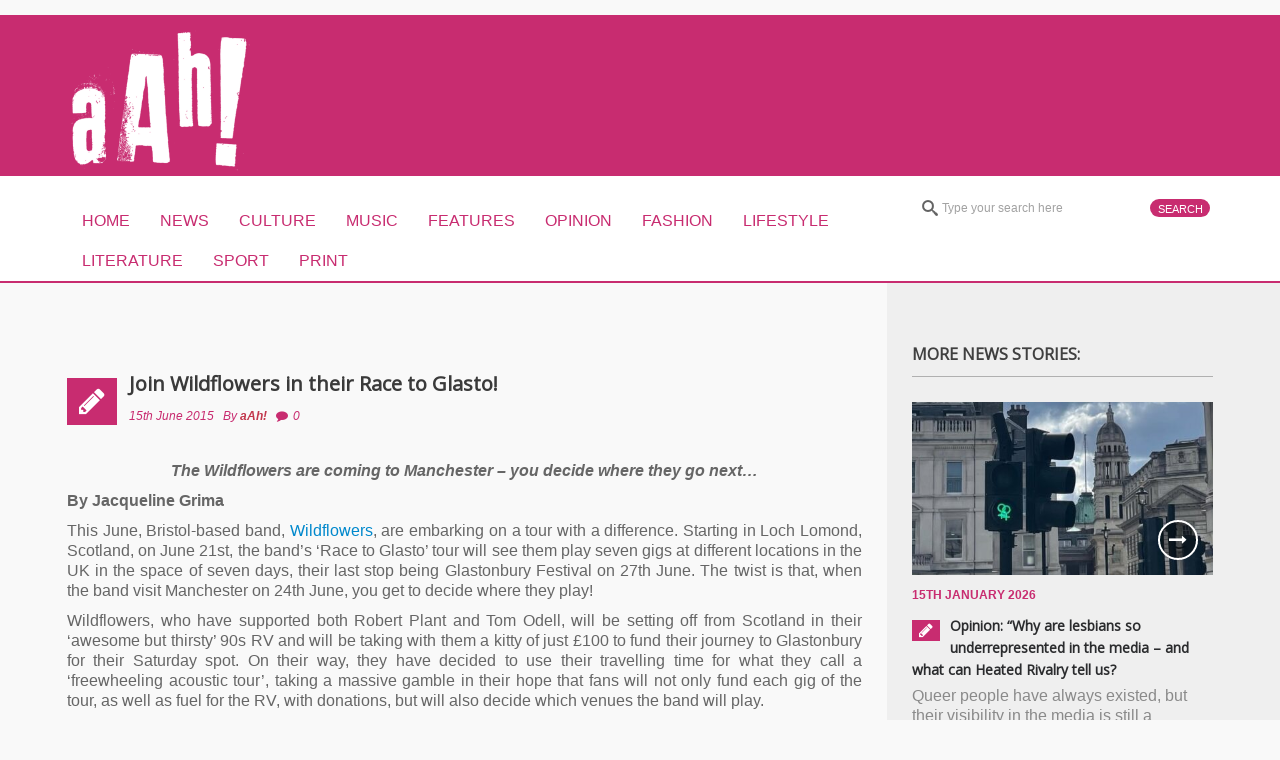

--- FILE ---
content_type: text/html; charset=UTF-8
request_url: https://aah-magazine.co.uk/2015/join-wildflowers-in-their-race-to-glasto/
body_size: 14964
content:
<!DOCTYPE html>
<html lang="en-GB">
<head>

<!-- Google Tag Manager -->
<script>(function(w,d,s,l,i){w[l]=w[l]||[];w[l].push({'gtm.start':
new Date().getTime(),event:'gtm.js'});var f=d.getElementsByTagName(s)[0],
j=d.createElement(s),dl=l!='dataLayer'?'&l='+l:'';j.async=true;j.src=
'https://www.googletagmanager.com/gtm.js?id='+i+dl;f.parentNode.insertBefore(j,f);
})(window,document,'script','dataLayer','GTM-5G9WQMZ');</script>
<!-- End Google Tag Manager -->

    <meta charset="UTF-8">                   
    <meta name="viewport" content="width=device-width, initial-scale=1.0">
         
    <link rel="profile" href="http://gmpg.org/xfn/11">           
    <link rel="pingback" href="https://aah-magazine.co.uk/xmlrpc.php">
    
        
    
    
    
        

    <!--[if lt IE 9]>
        <script src="http://html5shim.googlecode.com/svn/trunk/html5.js"></script>
        <script src="http://css3-mediaqueries-js.googlecode.com/svn/trunk/css3-mediaqueries.js"></script>
        <script src="https://aah-magazine.co.uk/wp-content/themes/forceful-2.0.3/js/PIE_IE678.js"></script>
    <![endif]-->
    
    <!-- Google Tag Manager -->
<script>(function(w,d,s,l,i){w[l]=w[l]||[];w[l].push({'gtm.start':
new Date().getTime(),event:'gtm.js'});var f=d.getElementsByTagName(s)[0],
j=d.createElement(s),dl=l!='dataLayer'?'&l='+l:'';j.async=true;j.src=
'https://www.googletagmanager.com/gtm.js?id='+i+dl;f.parentNode.insertBefore(j,f);
})(window,document,'script','dataLayer','GTM-NT94D5');</script>
<!-- End Google Tag Manager -->
    
   

    <meta name='robots' content='index, follow, max-image-preview:large, max-snippet:-1, max-video-preview:-1' />

	<!-- This site is optimized with the Yoast SEO plugin v26.8 - https://yoast.com/product/yoast-seo-wordpress/ -->
	<title>Join Wildflowers in their Race to Glasto! - aAh! Magazine</title>
	<link rel="canonical" href="https://aah-magazine.co.uk/2015/join-wildflowers-in-their-race-to-glasto/" />
	<meta property="og:locale" content="en_GB" />
	<meta property="og:type" content="article" />
	<meta property="og:title" content="Join Wildflowers in their Race to Glasto! - aAh! Magazine" />
	<meta property="og:description" content="The Wildflowers are coming to Manchester &#8211; you decide where they go next&#8230; By Jacqueline Grima This June, Bristol-based band, Wildflowers, are embarking on a tour with a difference. Starting in Loch Lomond, Scotland, on June 21st, the band’s &#8216;Race to Glasto&#8217; tour will see them play seven gigs at different locations in the UK..." />
	<meta property="og:url" content="https://aah-magazine.co.uk/2015/join-wildflowers-in-their-race-to-glasto/" />
	<meta property="og:site_name" content="aAh! Magazine" />
	<meta property="article:published_time" content="2015-06-15T16:56:46+00:00" />
	<meta name="author" content="aAh!" />
	<meta name="twitter:card" content="summary_large_image" />
	<meta name="twitter:label1" content="Written by" />
	<meta name="twitter:data1" content="aAh!" />
	<meta name="twitter:label2" content="Estimated reading time" />
	<meta name="twitter:data2" content="3 minutes" />
	<script type="application/ld+json" class="yoast-schema-graph">{"@context":"https://schema.org","@graph":[{"@type":"Article","@id":"https://aah-magazine.co.uk/2015/join-wildflowers-in-their-race-to-glasto/#article","isPartOf":{"@id":"https://aah-magazine.co.uk/2015/join-wildflowers-in-their-race-to-glasto/"},"author":[{"@id":"https://aah-magazine.co.uk/#/schema/person/a1576ceec5678bf625369d710afeb2fd"}],"headline":"Join Wildflowers in their Race to Glasto!","datePublished":"2015-06-15T16:56:46+00:00","mainEntityOfPage":{"@id":"https://aah-magazine.co.uk/2015/join-wildflowers-in-their-race-to-glasto/"},"wordCount":532,"commentCount":0,"publisher":{"@id":"https://aah-magazine.co.uk/#organization"},"image":{"@id":"https://aah-magazine.co.uk/2015/join-wildflowers-in-their-race-to-glasto/#primaryimage"},"thumbnailUrl":"","keywords":["English","Given to Live","Glastonbury","HH Entertainment","history","Information Communications","MMU","Race to Glasto","Siddy Bennett","Students","Wildflowers"],"articleSection":["Entertainment","Interview","Manchester","News"],"inLanguage":"en-GB","potentialAction":[{"@type":"CommentAction","name":"Comment","target":["https://aah-magazine.co.uk/2015/join-wildflowers-in-their-race-to-glasto/#respond"]}]},{"@type":"WebPage","@id":"https://aah-magazine.co.uk/2015/join-wildflowers-in-their-race-to-glasto/","url":"https://aah-magazine.co.uk/2015/join-wildflowers-in-their-race-to-glasto/","name":"Join Wildflowers in their Race to Glasto! - aAh! Magazine","isPartOf":{"@id":"https://aah-magazine.co.uk/#website"},"primaryImageOfPage":{"@id":"https://aah-magazine.co.uk/2015/join-wildflowers-in-their-race-to-glasto/#primaryimage"},"image":{"@id":"https://aah-magazine.co.uk/2015/join-wildflowers-in-their-race-to-glasto/#primaryimage"},"thumbnailUrl":"","datePublished":"2015-06-15T16:56:46+00:00","breadcrumb":{"@id":"https://aah-magazine.co.uk/2015/join-wildflowers-in-their-race-to-glasto/#breadcrumb"},"inLanguage":"en-GB","potentialAction":[{"@type":"ReadAction","target":["https://aah-magazine.co.uk/2015/join-wildflowers-in-their-race-to-glasto/"]}]},{"@type":"ImageObject","inLanguage":"en-GB","@id":"https://aah-magazine.co.uk/2015/join-wildflowers-in-their-race-to-glasto/#primaryimage","url":"","contentUrl":""},{"@type":"BreadcrumbList","@id":"https://aah-magazine.co.uk/2015/join-wildflowers-in-their-race-to-glasto/#breadcrumb","itemListElement":[{"@type":"ListItem","position":1,"name":"Home","item":"https://aah-magazine.co.uk/"},{"@type":"ListItem","position":2,"name":"Join Wildflowers in their Race to Glasto!"}]},{"@type":"WebSite","@id":"https://aah-magazine.co.uk/#website","url":"https://aah-magazine.co.uk/","name":"aAh! Magazine","description":"Manchester Metropolitan University","publisher":{"@id":"https://aah-magazine.co.uk/#organization"},"potentialAction":[{"@type":"SearchAction","target":{"@type":"EntryPoint","urlTemplate":"https://aah-magazine.co.uk/?s={search_term_string}"},"query-input":{"@type":"PropertyValueSpecification","valueRequired":true,"valueName":"search_term_string"}}],"inLanguage":"en-GB"},{"@type":"Organization","@id":"https://aah-magazine.co.uk/#organization","name":"aAh! Magazine","url":"https://aah-magazine.co.uk/","logo":{"@type":"ImageObject","inLanguage":"en-GB","@id":"https://aah-magazine.co.uk/#/schema/logo/image/","url":"https://aah-magazine.co.uk/wp-content/uploads/2019/02/logo.jpg","contentUrl":"https://aah-magazine.co.uk/wp-content/uploads/2019/02/logo.jpg","width":512,"height":512,"caption":"aAh! Magazine"},"image":{"@id":"https://aah-magazine.co.uk/#/schema/logo/image/"}},{"@type":"Person","@id":"https://aah-magazine.co.uk/#/schema/person/a1576ceec5678bf625369d710afeb2fd","name":"aAh!","image":{"@type":"ImageObject","inLanguage":"en-GB","@id":"https://aah-magazine.co.uk/#/schema/person/image/690a468bb59da398dff9f57efdf381b6","url":"https://secure.gravatar.com/avatar/d9bafb0be9f88f9904d7703d958847ab9bd0c9dd341816a13c1f74f87e4a0d64?s=96&d=mm&r=g","contentUrl":"https://secure.gravatar.com/avatar/d9bafb0be9f88f9904d7703d958847ab9bd0c9dd341816a13c1f74f87e4a0d64?s=96&d=mm&r=g","caption":"aAh!"},"description":"aAh! Magazine is Manchester Metropolitan University's arts and culture magazine.","url":"https://aah-magazine.co.uk/author/natalie-carragher/"}]}</script>
	<!-- / Yoast SEO plugin. -->


<link rel='dns-prefetch' href='//ajax.googleapis.com' />
<link rel="alternate" type="application/rss+xml" title="aAh! Magazine &raquo; Feed" href="https://aah-magazine.co.uk/feed/" />
<link rel="alternate" type="application/rss+xml" title="aAh! Magazine &raquo; Comments Feed" href="https://aah-magazine.co.uk/comments/feed/" />
<link rel="alternate" type="application/rss+xml" title="aAh! Magazine &raquo; Join Wildflowers in their Race to Glasto! Comments Feed" href="https://aah-magazine.co.uk/2015/join-wildflowers-in-their-race-to-glasto/feed/" />
<link rel="alternate" title="oEmbed (JSON)" type="application/json+oembed" href="https://aah-magazine.co.uk/wp-json/oembed/1.0/embed?url=https%3A%2F%2Faah-magazine.co.uk%2F2015%2Fjoin-wildflowers-in-their-race-to-glasto%2F" />
<link rel="alternate" title="oEmbed (XML)" type="text/xml+oembed" href="https://aah-magazine.co.uk/wp-json/oembed/1.0/embed?url=https%3A%2F%2Faah-magazine.co.uk%2F2015%2Fjoin-wildflowers-in-their-race-to-glasto%2F&#038;format=xml" />
		<!-- This site uses the Google Analytics by MonsterInsights plugin v9.11.1 - Using Analytics tracking - https://www.monsterinsights.com/ -->
		<!-- Note: MonsterInsights is not currently configured on this site. The site owner needs to authenticate with Google Analytics in the MonsterInsights settings panel. -->
					<!-- No tracking code set -->
				<!-- / Google Analytics by MonsterInsights -->
		<style id='wp-img-auto-sizes-contain-inline-css' type='text/css'>
img:is([sizes=auto i],[sizes^="auto," i]){contain-intrinsic-size:3000px 1500px}
/*# sourceURL=wp-img-auto-sizes-contain-inline-css */
</style>
<link rel='stylesheet' id='usrStyle-css' href='https://aah-magazine.co.uk/wp-content/plugins/universal-star-rating/css/style.css?ver=6.9' type='text/css' media='all' />
<style id='wp-emoji-styles-inline-css' type='text/css'>

	img.wp-smiley, img.emoji {
		display: inline !important;
		border: none !important;
		box-shadow: none !important;
		height: 1em !important;
		width: 1em !important;
		margin: 0 0.07em !important;
		vertical-align: -0.1em !important;
		background: none !important;
		padding: 0 !important;
	}
/*# sourceURL=wp-emoji-styles-inline-css */
</style>
<style id='wp-block-library-inline-css' type='text/css'>
:root{--wp-block-synced-color:#7a00df;--wp-block-synced-color--rgb:122,0,223;--wp-bound-block-color:var(--wp-block-synced-color);--wp-editor-canvas-background:#ddd;--wp-admin-theme-color:#007cba;--wp-admin-theme-color--rgb:0,124,186;--wp-admin-theme-color-darker-10:#006ba1;--wp-admin-theme-color-darker-10--rgb:0,107,160.5;--wp-admin-theme-color-darker-20:#005a87;--wp-admin-theme-color-darker-20--rgb:0,90,135;--wp-admin-border-width-focus:2px}@media (min-resolution:192dpi){:root{--wp-admin-border-width-focus:1.5px}}.wp-element-button{cursor:pointer}:root .has-very-light-gray-background-color{background-color:#eee}:root .has-very-dark-gray-background-color{background-color:#313131}:root .has-very-light-gray-color{color:#eee}:root .has-very-dark-gray-color{color:#313131}:root .has-vivid-green-cyan-to-vivid-cyan-blue-gradient-background{background:linear-gradient(135deg,#00d084,#0693e3)}:root .has-purple-crush-gradient-background{background:linear-gradient(135deg,#34e2e4,#4721fb 50%,#ab1dfe)}:root .has-hazy-dawn-gradient-background{background:linear-gradient(135deg,#faaca8,#dad0ec)}:root .has-subdued-olive-gradient-background{background:linear-gradient(135deg,#fafae1,#67a671)}:root .has-atomic-cream-gradient-background{background:linear-gradient(135deg,#fdd79a,#004a59)}:root .has-nightshade-gradient-background{background:linear-gradient(135deg,#330968,#31cdcf)}:root .has-midnight-gradient-background{background:linear-gradient(135deg,#020381,#2874fc)}:root{--wp--preset--font-size--normal:16px;--wp--preset--font-size--huge:42px}.has-regular-font-size{font-size:1em}.has-larger-font-size{font-size:2.625em}.has-normal-font-size{font-size:var(--wp--preset--font-size--normal)}.has-huge-font-size{font-size:var(--wp--preset--font-size--huge)}.has-text-align-center{text-align:center}.has-text-align-left{text-align:left}.has-text-align-right{text-align:right}.has-fit-text{white-space:nowrap!important}#end-resizable-editor-section{display:none}.aligncenter{clear:both}.items-justified-left{justify-content:flex-start}.items-justified-center{justify-content:center}.items-justified-right{justify-content:flex-end}.items-justified-space-between{justify-content:space-between}.screen-reader-text{border:0;clip-path:inset(50%);height:1px;margin:-1px;overflow:hidden;padding:0;position:absolute;width:1px;word-wrap:normal!important}.screen-reader-text:focus{background-color:#ddd;clip-path:none;color:#444;display:block;font-size:1em;height:auto;left:5px;line-height:normal;padding:15px 23px 14px;text-decoration:none;top:5px;width:auto;z-index:100000}html :where(.has-border-color){border-style:solid}html :where([style*=border-top-color]){border-top-style:solid}html :where([style*=border-right-color]){border-right-style:solid}html :where([style*=border-bottom-color]){border-bottom-style:solid}html :where([style*=border-left-color]){border-left-style:solid}html :where([style*=border-width]){border-style:solid}html :where([style*=border-top-width]){border-top-style:solid}html :where([style*=border-right-width]){border-right-style:solid}html :where([style*=border-bottom-width]){border-bottom-style:solid}html :where([style*=border-left-width]){border-left-style:solid}html :where(img[class*=wp-image-]){height:auto;max-width:100%}:where(figure){margin:0 0 1em}html :where(.is-position-sticky){--wp-admin--admin-bar--position-offset:var(--wp-admin--admin-bar--height,0px)}@media screen and (max-width:600px){html :where(.is-position-sticky){--wp-admin--admin-bar--position-offset:0px}}
/*wp_block_styles_on_demand_placeholder:6979c1ab67b56*/
/*# sourceURL=wp-block-library-inline-css */
</style>
<style id='classic-theme-styles-inline-css' type='text/css'>
/*! This file is auto-generated */
.wp-block-button__link{color:#fff;background-color:#32373c;border-radius:9999px;box-shadow:none;text-decoration:none;padding:calc(.667em + 2px) calc(1.333em + 2px);font-size:1.125em}.wp-block-file__button{background:#32373c;color:#fff;text-decoration:none}
/*# sourceURL=/wp-includes/css/classic-themes.min.css */
</style>
<link rel='stylesheet' id='mtf_css-css' href='https://aah-magazine.co.uk/wp-content/plugins/mini-twitter-feed/minitwitter.css?ver=6.9' type='text/css' media='all' />
<link rel='stylesheet' id='kopa-bootstrap-css' href='https://aah-magazine.co.uk/wp-content/themes/forceful-2.0.3/css/bootstrap.css?ver=6.9' type='text/css' media='all' />
<link rel='stylesheet' id='kopa-FontAwesome-css' href='https://aah-magazine.co.uk/wp-content/themes/forceful-2.0.3/css/font-awesome.css?ver=6.9' type='text/css' media='all' />
<link rel='stylesheet' id='kopa-superfish-css' href='https://aah-magazine.co.uk/wp-content/themes/forceful-2.0.3/css/superfish.css?ver=6.9' type='text/css' media='all' />
<link rel='stylesheet' id='kopa-prettyPhoto-css' href='https://aah-magazine.co.uk/wp-content/themes/forceful-2.0.3/css/prettyPhoto.css?ver=6.9' type='text/css' media='all' />
<link rel='stylesheet' id='kopa-flexlisder-css' href='https://aah-magazine.co.uk/wp-content/themes/forceful-2.0.3/css/flexslider.css?ver=6.9' type='text/css' media='all' />
<link rel='stylesheet' id='kopa-mCustomScrollbar-css' href='https://aah-magazine.co.uk/wp-content/themes/forceful-2.0.3/css/jquery.mCustomScrollbar.css?ver=6.9' type='text/css' media='all' />
<link rel='stylesheet' id='kopa-awesome-weather-css' href='https://aah-magazine.co.uk/wp-content/themes/forceful-2.0.3/css/awesome-weather.css?ver=6.9' type='text/css' media='all' />
<link rel='stylesheet' id='kopa-style-css' href='https://aah-magazine.co.uk/wp-content/themes/forceful-2.0.3/style.css?ver=6.9' type='text/css' media='all' />
<link rel='stylesheet' id='kopa-extra-style-css' href='https://aah-magazine.co.uk/wp-content/themes/forceful-2.0.3/css/extra.css?ver=6.9' type='text/css' media='all' />
<link rel='stylesheet' id='kopa-owl-carousel-css' href='https://aah-magazine.co.uk/wp-content/themes/forceful-2.0.3/css/owl.carousel.css?ver=6.9' type='text/css' media='all' />
<link rel='stylesheet' id='kopa-owl-theme-css' href='https://aah-magazine.co.uk/wp-content/themes/forceful-2.0.3/css/owl.theme.css?ver=6.9' type='text/css' media='all' />
<link rel='stylesheet' id='kopa-bootstrap-responsive-css' href='https://aah-magazine.co.uk/wp-content/themes/forceful-2.0.3/css/bootstrap-responsive.css?ver=6.9' type='text/css' media='all' />
<link rel='stylesheet' id='kopa-responsive-css' href='https://aah-magazine.co.uk/wp-content/themes/forceful-2.0.3/css/responsive.css?ver=6.9' type='text/css' media='all' />
<script type="text/javascript" src="http://ajax.googleapis.com/ajax/libs/webfont/1.4.7/webfont.js?ver=6.9" id="kopa-google-api-js"></script>
<script type="text/javascript" src="https://aah-magazine.co.uk/wp-content/themes/forceful-2.0.3/js/modernizr.custom.js?ver=6.9" id="kopa-modernizr-js"></script>
<script type="text/javascript" id="jquery-core-js-extra">
/* <![CDATA[ */
var kopa_front_variable = {"ajax":{"url":"https://aah-magazine.co.uk/wp-admin/admin-ajax.php"},"template":{"post_id":7233}};
//# sourceURL=jquery-core-js-extra
/* ]]> */
</script>
<script type="text/javascript" src="https://aah-magazine.co.uk/wp-includes/js/jquery/jquery.min.js?ver=3.7.1" id="jquery-core-js"></script>
<script type="text/javascript" src="https://aah-magazine.co.uk/wp-includes/js/jquery/jquery-migrate.min.js?ver=3.4.1" id="jquery-migrate-js"></script>
<link rel="https://api.w.org/" href="https://aah-magazine.co.uk/wp-json/" /><link rel="alternate" title="JSON" type="application/json" href="https://aah-magazine.co.uk/wp-json/wp/v2/posts/7233" /><link rel="EditURI" type="application/rsd+xml" title="RSD" href="https://aah-magazine.co.uk/xmlrpc.php?rsd" />
<meta name="generator" content="WordPress 6.9" />
<link rel='shortlink' href='https://aah-magazine.co.uk/?p=7233' />
<style>
        #logo-image{
            margin-top:px;
            margin-left:px;
            margin-right:px;
            margin-bottom:px;
        } 
    </style><style>

            /* background */
            .pagination ul > li > span.current,
            .pagination ul > li > a:hover {
                background: #c82c70;
}

            /* background color */
            .blue-button,
            .border-button:hover,
            .kp-dropcap,
            .kp-dropcap.color,
            #main-menu > li:hover > a,
            #main-menu > li.current-menu-item > a,
            #toggle-view-menu > li,
            #header-bottom,
            #header-bottom .l-col,
            .kopa-carousel-widget .list-carousel ul li .entry-content .entry-title span,
            .kopa-related-post .list-carousel ul li .entry-content .entry-title span,
            .kopa-article-list-widget .tab-container-1 .entry-title span,
            .kopa-video-widget .entry-item .entry-title span,
            .kopa-popular-post-widget .entry-content .entry-title span,
            .kopa-newsletter-widget .newsletter-form .submit,
            #pf-items .element .entry-content .entry-title span,
            #pf-items .element .top-line,
            #toggle-view li span,
            .accordion-title span,
            .entry-list li .entry-item .entry-content header .entry-title span,
            .loadmore span.loadmore-text,
            .entry-box span.entry-box-icon,
            .tag-box a:hover,
            #comments-form #submit-comment,
            #contact-form #submit-contact,
            .kopa-rating-box > li.total-score,
            .home-slider .entry-item .entry-content header .entry-title span,
            .mcs5_container .dragger,
            .search-box .search-form .search-submit,
            #toggle-view-menu li.active,
            #toggle-view-menu li:hover,
            #toggle-view-menu .menu-panel
            {
                background-color: #c82c70;
            }


            /* color */
            h1 a:hover, h2 a:hover, h3 a:hover, h4 a:hover, h5 a:hover, h6 a:hover, a:hover,
            .home-slider .entry-item .entry-content header .entry-categories a:hover,
            .home-slider .entry-item .entry-content header .entry-title a:hover,
            .top-sidebar .kopa-latest-post-widget ul li a:hover,
            .kp-headline dd a:hover,
            .kopa-social-widget ul li a:hover,
            .kopa-carousel-widget .list-carousel ul li .entry-content .entry-title a:hover,
            .kopa-article-list-widget .tab-container-1 .entry-title a:hover,
            .kopa-video-widget .entry-item .entry-title a:hover,
            .kopa-video-widget .older-post .entry-content .entry-title a:hover,
            .kopa-popular-post-widget .entry-content .entry-title a:hover,
            .kopa-latest-comments header .commenter-name:hover,
            .widget_categories ul li a:hover,
            #bottom-sidebar .kopa-social-widget ul li a:hover,
            #footer-menu li a:hover,
            .tweetList li a:hover,
            #pf-items .element .entry-content .entry-title a:hover,
            #pf-items .element .entry-content .entry-author a:hover,
            #pf-items .element .entry-content footer .entry-comments a:hover,
            .widget_archive li a:hover,
            .kopa-article-tab-widget .entry-author a:hover,
            .kopa-article-tab-widget .entry-title a:hover,
            .breadcrumb a:hover,
            .entry-list li .entry-item .entry-content header .meta-box .entry-author a:hover,
            .entry-box .social-link li a:hover,
            .entry-box footer div a:hover,
            .entry-box footer div a.article-title:hover,
            .entry-box footer div .entry-author a:hover,
            .about-author .social-link li a:hover,
            .kopa-related-post .list-carousel ul li .entry-content .entry-title a:hover,
            #comments .comment-body .comment-reply-link:hover,
            #comments .comment-body .comment-edit-link:hover,
            .entry-list li .entry-item .entry-content header .entry-title a:hover,
            #mobile-menu > span,
            .top-sidebar .kopa-latest-post-widget ul li .entry-date,
            .kopa-carousel-widget .list-carousel ul li .entry-thumb a:hover,
            .kopa-article-list-widget .tab-container-1 .entry-thumb a:hover,
            .kopa-related-post .list-carousel ul li .entry-thumb a:hover,
            .entry-date,
            .mask:hover .play-icon,
            .kopa-popular-post-widget .entry-item .entry-thumb a:hover,
            #bottom-sidebar .widget .widget-title,
            .kopa-latest-comments header .entry-title,
            .widget_tag_cloud .tagcloud a:hover,
            #pf-items .element .entry-thumb a:hover,
            #pf-items .element .entry-content .entry-date,
            #pf-items .element .entry-content .entry-author,
            .kopa-article-tab-widget .entry-date,
            .kopa-article-tab-widget .entry-author,
            .tab-container-3 ul li,
            .entry-list li .entry-item .entry-thumb a:hover,
            .entry-list li .entry-item .entry-content header .entry-categories span,
            .entry-box header .entry-categories span,
            .entry-list li .entry-item .entry-content header .meta-box .entry-date,
            .entry-list li .entry-item .entry-content header .meta-box .entry-author,
            .entry-list li .entry-item .entry-content header .meta-box .entry-comments,
            .entry-list li .entry-item .entry-content header .meta-box .entry-view,
            .entry-box header .meta-box .entry-date,
            .entry-box header .meta-box .entry-author,
            .entry-box header .meta-box .entry-comments,
            .entry-box header .meta-box .entry-view,
            .entry-box footer div a span,
            .entry-box footer div .entry-date,
            .entry-box footer div .entry-author,
            .author-name,
            #comments .comment-body .author,
            .kopa-comment-pagination a:hover,
            .kopa-comment-pagination .current,
            label.error,
            .error-404 .left-col p,
            .error-404 .right-col h1,
            .error-404 .right-col a,
            .kopa-pagelink a,
            .home-slider .entry-item .entry-thumb a:hover,
            .home-slider .entry-item .entry-content header .entry-categories span,
            .entry-comments,
            .entry-comments a,
            .entry-view,
            .widget_categories li a:hover,
            .widget_pages li a:hover,
            .widget_meta li a:hover,
            .widget_recent_comments li a:hover,
            .widget_recent_entries li a:hover,
            .widget_rss li a:hover,
            .widget_nav_menu li a:hover,
            #bottom-sidebar .widget_categories ul li a:hover,
            #bottom-sidebar .widget_archive ul li a:hover,
            #bottom-sidebar .widget_calendar a,
            #bottom-sidebar .widget_recent_comments li a,
            #bottom-sidebar .widget_rss li a,
            #bottom-sidebar .widget_rss .rsswidget,
            #bottom-sidebar .widget_meta li a:hover,
            #bottom-sidebar .widget_pages li a:hover,
            #bottom-sidebar .widget_nav_menu li a:hover {
                color: #c82c70;
            }

            /* border color */
            .blue-button,
            .border-button:hover,
            .kopa-carousel-widget .list-carousel ul li .entry-thumb a:hover,
            .kopa-article-list-widget .tab-container-1 .entry-thumb a:hover,
            .kopa-related-post .list-carousel ul li .entry-thumb a:hover,
            .mask:hover .play-icon,
            .kopa-popular-post-widget .entry-item .entry-thumb a:hover,
            .widget_tag_cloud .tagcloud a:hover,
            #pf-items .element .entry-thumb a:hover,
            .list-container-2 ul li.active a, 
            .list-container-2 ul li:hover a,
            .list-container-3 ul li.active a, 
            .list-container-3 ul li:hover a,
            .entry-list li .entry-item .entry-thumb a:hover,
            .pagination ul > li > span.current,
            .pagination ul > li > a:hover,
            #comments-form #comment_name:focus,
            #comments-form #comment_email:focus,
            #comments-form #comment_url:focus,
            #comments-form #comment_message:focus,
            #contact-form #contact_name:focus,
            #contact-form #contact_email:focus,
            #contact-form #contact_url:focus,
            #contact-form #contact_message:focus,
            .home-slider .entry-item .entry-thumb a:hover {
                border-color: #c82c70;
            }

            blockquote {
                border-left-color: #c82c70;
            }

            .kopa-carousel-2-widget ul li .entry-item:hover .entry-content {
                background-color: rgba( 200, 44, 112, 0.87 );
            }

            .loadmore,
            #toggle-view-menu span {
                background-color: #b42865;
            }

        </style><style>
            #header-bottom .r-color, 
            #header-bottom .r-col,
            .awesome-weather-wrap.temp6 {
                background-color: #c82c70;
            }
        </style><style>
            .awesome-weather-wrap,
            #header-bottom .r-color, 
            #header-bottom .r-col {
                color: #00437b;
            }
            .awesome-weather-forecast {
                border-top-color: #00437b;
            }
            .awesome-weather-todays-stats {
                border-left-color: #00437b;
            }
        </style><style>
        body {
            color: #666666;
        }

        .widget-area-7 .widget .widget-title,
        .widget-area-13 .widget .widget-title {
            color: #404040;
        }

        .widget .widget-title,
        #isotop-container .pf-title {
            color: #222222;
        }

        .dark-block .widget .widget-title,
        .top-sidebar .kopa-home-slider-widget .widget-title,
        .top-sidebar .kopa-latest-post-widget .widget-title {
            color: #f1f3f8;
        }

        h1,
        .elements-box h1, 
        h1 a {
            color: #222222;
        }
        h2, 
        .elements-title, 
        .elements-box h2,
        h2 a {
            color: #222222;
        }
        h3,
        .elements-box h3,
        h3 a {
            color: #222222;
        }
        h4,
         .elements-box h4,
        h4 a,
        #contact-box > h4 {
            color: #222222;
        }
        h5,
        .elements-box h5,
        h5 a {
            color: #222222;
        }
        h6,
        .elements-box h6,
        h6 a {
            color: #222222;
        }
        </style><style>
        .home-slider .entry-item .entry-thumb a,
        .search-box .search-form .search-text,
        .search-box .search-form .search-submit,
        .home-slider .flex-direction-nav a,
        .kopa-carousel-widget .list-carousel ul li .entry-thumb a, 
        .kopa-article-list-widget .tab-container-1 .entry-thumb a, 
        .kopa-related-post .list-carousel ul li .entry-thumb a,
        .kopa-social-widget ul li a,
        .kopa-popular-post-widget .entry-item .entry-thumb a,
        .play-icon,
        #pf-items .element .entry-thumb a,
        .kopa-social-static-widget ul li .social-icon,
        .entry-list li .entry-item .entry-thumb a,
        .kopa-carousel-widget .pager a, .kopa-related-post .pager a {
            behavior: url(https://aah-magazine.co.uk/wp-content/themes/forceful-2.0.3/js/PIE.htc);
        }
    </style><link rel="icon" href="https://aah-magazine.co.uk/wp-content/uploads/2021/12/cropped-259753264_4565135363552783_9078510824376615980_n-32x32.png" sizes="32x32" />
<link rel="icon" href="https://aah-magazine.co.uk/wp-content/uploads/2021/12/cropped-259753264_4565135363552783_9078510824376615980_n-192x192.png" sizes="192x192" />
<link rel="apple-touch-icon" href="https://aah-magazine.co.uk/wp-content/uploads/2021/12/cropped-259753264_4565135363552783_9078510824376615980_n-180x180.png" />
<meta name="msapplication-TileImage" content="https://aah-magazine.co.uk/wp-content/uploads/2021/12/cropped-259753264_4565135363552783_9078510824376615980_n-270x270.png" />
    <script type="text/javascript">
   if (self === top) {
       var antiClickjack = document.getElementById("antiClickjack");
       antiClickjack.parentNode.removeChild(antiClickjack);
   } else {
       top.location = self.location;
   }
</script>
</head>   
<body class="wp-singular post-template-default single single-post postid-7233 single-format-standard wp-theme-forceful-203 sub-page">

<!-- Google Tag Manager (noscript) -->
<noscript><iframe src="https://www.googletagmanager.com/ns.html?id=GTM-5G9WQMZ"
height="0" width="0" style="display:none;visibility:hidden"></iframe></noscript>
<!-- End Google Tag Manager (noscript) -->

<header id="page-header">
  
    <div id="header-bottom">
        
        <div class="wrapper">
            <div class="row-fluid">
                <div class="span12 clearfix">
                    <div class="l-col clearfix">
                        <div class="r-color"></div>
                        <div id="logo-image">
                             
                                    <a href="https://aah-magazine.co.uk"><img src="https://aah-magazine.co.uk/wp-content/uploads/2018/10/aah-magazine-logo.png" alt="aAh! Magazine" /></a>
                                                    </div>
                        <!-- logo-image -->
                        <div class="top-banner">
                                                    </div>
                        <!-- top-banner -->
                    </div>
                    <!-- l-col -->
                    <div class="r-col">
                        <div class="widget-area-1">
                            <div id="kopa_widget_text-19" class="widget kopa_widget_text">                </div>                        </div>
                        <!-- widget-area-1 -->
                    </div>
                    <!-- r-col -->
                </div>
                <!-- span12 -->
            </div>
            <!-- row-fluid -->
        </div>
        <!-- wrapper -->
    </div>
    <!-- header-bottom -->
      <div id="header-top" class="clearfix topnav"> 
        <div class="wrapper topnav1">
            <div class="row-fluid">
                <div class="span12 clearfix">
                    <div class="l-col">
                        <div class="r-color-container"><div class="r-color"></div></div>
                        <nav id="main-nav">
                            <ul id="main-menu" class="menu clearfix"><li class="menu-home-icon"><a href="https://aah-magazine.co.uk">Home</a><span></span></li><li id="menu-item-42689" class="menu-item menu-item-type-taxonomy menu-item-object-category current-post-ancestor current-menu-parent current-post-parent menu-item-42689"><a href="https://aah-magazine.co.uk/category/humanity-hallows-news/">News</a></li>
<li id="menu-item-25138" class="menu-item menu-item-type-taxonomy menu-item-object-category menu-item-25138"><a href="https://aah-magazine.co.uk/category/culture/">Culture</a></li>
<li id="menu-item-42690" class="menu-item menu-item-type-taxonomy menu-item-object-category menu-item-42690"><a href="https://aah-magazine.co.uk/category/music/">Music</a></li>
<li id="menu-item-42691" class="menu-item menu-item-type-taxonomy menu-item-object-category menu-item-42691"><a href="https://aah-magazine.co.uk/category/features/">Features</a></li>
<li id="menu-item-25140" class="menu-item menu-item-type-taxonomy menu-item-object-category menu-item-25140"><a href="https://aah-magazine.co.uk/category/opinion/">Opinion</a></li>
<li id="menu-item-42613" class="menu-item menu-item-type-taxonomy menu-item-object-category menu-item-42613"><a href="https://aah-magazine.co.uk/category/fashion/">Fashion</a></li>
<li id="menu-item-25139" class="menu-item menu-item-type-taxonomy menu-item-object-category menu-item-25139"><a href="https://aah-magazine.co.uk/category/lifestyle/">Lifestyle</a></li>
<li id="menu-item-42693" class="menu-item menu-item-type-taxonomy menu-item-object-category menu-item-42693"><a href="https://aah-magazine.co.uk/category/literature/">Literature</a></li>
<li id="menu-item-55554" class="menu-item menu-item-type-taxonomy menu-item-object-category menu-item-55554"><a href="https://aah-magazine.co.uk/category/sport/">Sport</a></li>
<li id="menu-item-42455" class="menu-item menu-item-type-post_type menu-item-object-page menu-item-42455"><a href="https://aah-magazine.co.uk/magazine/">Print</a></li>
</ul><div id="mobile-menu" class="menu-category-menu-container"><span>Menu</span><ul id="toggle-view-menu"><li class="clearfix"><h3><a href="https://aah-magazine.co.uk">Home</a></h3></li><li class="menu-item menu-item-type-taxonomy menu-item-object-category current-post-ancestor current-menu-parent current-post-parent menu-item-42689 clearfix"><h3><a href="https://aah-magazine.co.uk/category/humanity-hallows-news/">News</a></h3></li>
<li class="menu-item menu-item-type-taxonomy menu-item-object-category menu-item-25138 clearfix"><h3><a href="https://aah-magazine.co.uk/category/culture/">Culture</a></h3></li>
<li class="menu-item menu-item-type-taxonomy menu-item-object-category menu-item-42690 clearfix"><h3><a href="https://aah-magazine.co.uk/category/music/">Music</a></h3></li>
<li class="menu-item menu-item-type-taxonomy menu-item-object-category menu-item-42691 clearfix"><h3><a href="https://aah-magazine.co.uk/category/features/">Features</a></h3></li>
<li class="menu-item menu-item-type-taxonomy menu-item-object-category menu-item-25140 clearfix"><h3><a href="https://aah-magazine.co.uk/category/opinion/">Opinion</a></h3></li>
<li class="menu-item menu-item-type-taxonomy menu-item-object-category menu-item-42613 clearfix"><h3><a href="https://aah-magazine.co.uk/category/fashion/">Fashion</a></h3></li>
<li class="menu-item menu-item-type-taxonomy menu-item-object-category menu-item-25139 clearfix"><h3><a href="https://aah-magazine.co.uk/category/lifestyle/">Lifestyle</a></h3></li>
<li class="menu-item menu-item-type-taxonomy menu-item-object-category menu-item-42693 clearfix"><h3><a href="https://aah-magazine.co.uk/category/literature/">Literature</a></h3></li>
<li class="menu-item menu-item-type-taxonomy menu-item-object-category menu-item-55554 clearfix"><h3><a href="https://aah-magazine.co.uk/category/sport/">Sport</a></h3></li>
<li class="menu-item menu-item-type-post_type menu-item-object-page menu-item-42455 clearfix"><h3><a href="https://aah-magazine.co.uk/magazine/">Print</a></h3></li>
</ul></div>                        </nav>
                        <!-- main-nav -->
                    </div>
                    <!-- l-col -->
                    <div class="r-col">                    
                        <div class="search-box clearfix">
    <form action="https://aah-magazine.co.uk" class="search-form clearfix" method="get">
        <input type="text" onBlur="if (this.value == '')
            this.value = this.defaultValue;" onFocus="if (this.value == this.defaultValue)
            this.value = '';" value="Type your search here" name="s" class="search-text">
        <input type="submit" value="Search" class="search-submit">
    </form>
    <!-- search-form -->
</div>
<!--search-box-->                    </div>
                    <!-- r-col -->
                </div>                
                <!-- span12 -->
            </div>
            <!-- row-fluid -->
        </div>
        <!-- wrapper -->
    </div>
    <!-- header-top -->
</header>
<!-- page-header -->

<div id="main-content">
    
    <div class="wrapper">
        <div class="row-fluid">
            <div class="span12 clearfix">
                <div class="l-col widget-area-6">
                    <div class="r-color"></div>                    
                    
                    
        <div class="row-fluid"><div class="span12"><div class="breadcrumb"><span>You are here:</span> <a href="https://aah-magazine.co.uk">Home</a>&nbsp;/&nbsp;<a href="https://aah-magazine.co.uk/category/entertainment/">Entertainment</a>&nbsp;/&nbsp;<a href="https://aah-magazine.co.uk/category/interview/">Interview</a>&nbsp;/&nbsp;<a href="https://aah-magazine.co.uk/category/manchester/">Manchester</a>&nbsp;/&nbsp;<a href="https://aah-magazine.co.uk/category/humanity-hallows-news/">News</a>&nbsp;/&nbsp;<span class="current-page">Join Wildflowers in their Race to Glasto!</span></div></div></div>
                    <div class="row-fluid">
                        <div class="span12">
                            
                                <div id="post-7233" class="post-7233 post type-post status-publish format-standard has-post-thumbnail hentry category-entertainment category-interview category-manchester category-humanity-hallows-news tag-english tag-given-to-live tag-glastonbury tag-entertainment tag-history tag-information-communications tag-mmu tag-race-to-glasto tag-siddy-bennett tag-students tag-wildflowers entry-box clearfix">

        
        <header>
            <span class="entry-categories"><span class="fa fa-star"></span><a href="https://aah-magazine.co.uk/category/entertainment/" rel="category tag">Entertainment</a>, <a href="https://aah-magazine.co.uk/category/interview/" rel="category tag">Interview</a>, <a href="https://aah-magazine.co.uk/category/manchester/" rel="category tag">Manchester</a>, <a href="https://aah-magazine.co.uk/category/humanity-hallows-news/" rel="category tag">News</a></span>
            <span class="entry-box-icon"><span class="fa fa-pencil"></span></span>
            <div class="entry-box-title clearfix">
                <h4 class="entry-title"><a href="https://aah-magazine.co.uk/2015/join-wildflowers-in-their-race-to-glasto/">Join Wildflowers in their Race to Glasto!</a></h4>
                <div class="meta-box">
                    <span class="entry-date">15th June 2015</span>
                    <span class="entry-author">By <a href="https://aah-magazine.co.uk/author/natalie-carragher/" title="Posts by aAh!" rel="author">aAh!</a></span>
                    <span class="entry-comments"><span class="fa fa-comment"></span><a href="https://aah-magazine.co.uk/2015/join-wildflowers-in-their-race-to-glasto/#respond">0</a></span>
                                            <span class="entry-view"><span class="fa fa-eye"></span>251</span>
                                    </div>
                <!-- meta-box -->
                                <div class="clear"></div>
            </div>
            <!-- entry-box-title -->
            <div class="clear"></div>
        </header>
                    <div class="entry-thumb">
                            </div>
        
        <div class="elements-box">
            <p style="text-align: center;"><strong><em>The Wildflowers are coming to Manchester &#8211; you decide where they go next&#8230;</em></strong></p>
<p><strong>By Jacqueline Grima</strong></p>
<p style="text-align: justify;">This June, Bristol-based band, <a href="http://www.wildflowersband.co.uk/">Wildflowers</a>, are embarking on a tour with a difference. Starting in Loch Lomond, Scotland, on June 21st, the band’s &#8216;Race to Glasto&#8217; tour will see them play seven gigs at different locations in the UK in the space of seven days, their last stop being Glastonbury Festival on 27th June. The twist is that, when the band visit Manchester on 24th June, you get to decide where they play!</p>
<p style="text-align: justify;">Wildflowers, who have supported both Robert Plant and Tom Odell, will be setting off from Scotland in their ‘awesome but thirsty’ 90s RV and will be taking with them a kitty of just £100 to fund their journey to Glastonbury for their Saturday spot. On their way, they have decided to use their travelling time for what they call a ‘freewheeling acoustic tour’, taking a massive gamble in their hope that fans will not only fund each gig of the tour, as well as fuel for the RV, with donations, but will also decide which venues the band will play.</p>
<p style="text-align: justify;">Suggestions for venues, which can be made to the band on Twitter, could include graduation parties, engagement parties, college or school concerts or even a simple dinner party. Perhaps you are proposing to your girlfriend and would like some background music or want to throw a birthday party with a difference. As they arrive in each city, the band will choose the most inventive suggestion and play at the winning location, passing around a bucket during the gig to fund their journey to the next destination. Any surplus cash raised will be donated to <a href="http://www.giventolive.com/">Given to Live</a>, a charitable project that enables excluded, vulnerable and disabled people to access live music.</p>
<p style="text-align: justify;">Singer and songwriter, Siddy Bennett, told <em>Humanity Hallows</em>, ‘As soon as we heard about Given to Live we wanted to get involved. Live music is such a healing experience and I particularly admire this project because they use blind faith to try and achieve what can sometimes seem impossible. They don’t know how they’re going to do it but they try it anyway, and this fits in perfectly with the spirit of our tour.’</p>
<p style="text-align: justify;">Cities the band intend to visit with their Race to Glasto tour are: Carlisle on 22nd June; Kendal on 23rd June; Manchester on 24th June; Birmingham on 25th June and Bristol on 26th June.</p>
<p style="text-align: justify;">For more information about the Race to Glasto project, see the band’s <a href="https://www.facebook.com/wildflowersHQ?fref=ts">Facebook page </a>or follow them on <a href="https://www.tumblr.com/search/wildflowersband">Tumblr</a>. You can also follow Wildflowers on Twitter <a href="https://twitter.com/WildflowersHQ">@WildflowersHQ </a>where you can vote for them to play a venue near you. Any suggestions must include the hashtag #RaceToGlasto, the region you are in and the venue where you would like the band to play.</p>
<p style="text-align: justify;">More information about Given to Live can be found on their <a href="http://www.giventolive.com/">website</a> or you can follow them on Twitter <a href="https://twitter.com/giventoliveuk">@giventoliveuk</a> and on <a href="https://www.facebook.com/pages/Given-To-Live/814123041937589?fref=ts">Facebook</a>.</p>
<p><em>Jacqueline Grima is currently studying for an MA in Creative Writing. When not writing, she loves listening to music, going to concerts and baking.  Follow her on Twitter <a href="https://twitter.com/GrimaJgrima">@GrimaJgrima</a></em></p>
<p style="text-align: justify;">
        </div>
        <div class="clear"></div>

        <div class="wp-link-pages clearfix">
                    </div> <!-- .wp-link-pages -->

        
        <!-- post-rating -->

                <ul class="social-link clearfix">
            <li>Share this Post:</li>

                        <li><a href="http://www.facebook.com/share.php?u=https%3A%2F%2Faah-magazine.co.uk%2F2015%2Fjoin-wildflowers-in-their-race-to-glasto%2F" title="Facebook" target="_blank"><i class="fa fa-facebook"></i></a></li>
            
                            <li><a href="http://twitter.com/home?status=Join Wildflowers in their Race to Glasto!:+https%3A%2F%2Faah-magazine.co.uk%2F2015%2Fjoin-wildflowers-in-their-race-to-glasto%2F" title="Twitter" target="_blank"><i class="fa fa-twitter"></i></a></li>
            
                            <li><a href="https://plus.google.com/share?url=https%3A%2F%2Faah-magazine.co.uk%2F2015%2Fjoin-wildflowers-in-their-race-to-glasto%2F" title="Google" target="_blank"><i class="fa fa-google-plus"></i></a></li>
            
                            <li><a href="http://www.linkedin.com/shareArticle?mini=true&amp;url=https%3A%2F%2Faah-magazine.co.uk%2F2015%2Fjoin-wildflowers-in-their-race-to-glasto%2F&amp;title=Join+Wildflowers+in+their+Race+to+Glasto%21&amp;summary=The+Wildflowers+are+coming+to+Manchester+%26%238211%3B+you+decide+where+they+go+next%26%238230%3B+By+Jacqueline+Grima+This+June%2C+Bristol-based+band%2C+Wildflowers%2C+are+embarking+on+a+tour+with+a+difference.+Starting+in+Loch+Lomond%2C+Scotland%2C+on+June+21st%2C+the+band%E2%80%99s+%26%238216%3BRace+to+Glasto%26%238217%3B+tour+will+see+them+play+seven+gigs+at+different+locations+in+the+UK...&amp;source=aAh%21+Magazine" title="Linkedin" target="_blank"><i class="fa fa-linkedin"></i></a></li>
            
                            <li><a href="http://pinterest.com/pin/create/button/?url=https%3A%2F%2Faah-magazine.co.uk%2F2015%2Fjoin-wildflowers-in-their-race-to-glasto%2F&amp;media=&amp;description=Join Wildflowers in their Race to Glasto!" title="Pinterest" target="_blank"><i class="fa fa-pinterest"></i></a></li>
            
                            <li><a href="mailto:?subject=aAh%21%20Magazine%3A%20Join%20Wildflowers%20in%20their%20Race%20to%20Glasto%21&amp;body=I%20recommend%20this%20page%3A%20Join%20Wildflowers%20in%20their%20Race%20to%20Glasto%21.%20You%20can%20read%20it%20on%3A%20https%3A%2F%2Faah-magazine.co.uk%2F2015%2Fjoin-wildflowers-in-their-race-to-glasto%2F" title="Email" target="_self"><i class="fa fa-envelope"></i></a></li>
                                            
        </ul>
            <!-- social-link -->
        
        <footer class="clearfix">
                <div class="prev-post">
        <a href="https://aah-magazine.co.uk/2015/students-celebrate-at-the-hlss-end-of-year-ball/"><span>&laquo;</span>&nbsp;Previous Article</a>
        <p>
            <a class="article-title" href="https://aah-magazine.co.uk/2015/students-celebrate-at-the-hlss-end-of-year-ball/">MMU Students & Staff Celebrate at the HLSS End of Year Ball</a>
            <span class="entry-date">10th June 2015</span>
            <span class="entry-author">By <a href="https://aah-magazine.co.uk/author/natalie-carragher/">aAh!</a></span>
        </p>
    </div>

    <div class="next-post">
        <a href="https://aah-magazine.co.uk/2015/calling-hlss-postgraduates-for-an-end-of-year-celebration/">Next Article&nbsp;<span>&raquo;</span></a>
        <p>
            <a class="article-title" href="https://aah-magazine.co.uk/2015/calling-hlss-postgraduates-for-an-end-of-year-celebration/">Calling HLSS Postgraduates for an End of Year Celebration!</a>
            <span class="entry-date">17th June 2015</span>
            <span class="entry-author">By <a href="https://aah-magazine.co.uk/author/natalie-carragher/">aAh!</a></span>
        </p>
    </div>
        </footer>
    </div>
    <!-- entry-box -->

    
            <div class="about-author clearfix">
            <header class="clearfix">
                <h4>About the author&nbsp;/&nbsp;</h4>
                <a class="author-name" href="https://aah-magazine.co.uk/author/natalie-carragher/">aAh!</a>
            </header>

            <a class="avatar-thumb" href="https://aah-magazine.co.uk/author/natalie-carragher/"><img alt='' src='https://secure.gravatar.com/avatar/d9bafb0be9f88f9904d7703d958847ab9bd0c9dd341816a13c1f74f87e4a0d64?s=82&#038;d=mm&#038;r=g' srcset='https://secure.gravatar.com/avatar/d9bafb0be9f88f9904d7703d958847ab9bd0c9dd341816a13c1f74f87e4a0d64?s=164&#038;d=mm&#038;r=g 2x' class='author-avatar avatar avatar-82 photo' height='82' width='82' decoding='async'/></a>                                
            <div class="author-content">
                
                <!-- social-link -->
                <p>aAh! Magazine is Manchester Metropolitan University's arts and culture magazine.</p>
            </div><!--author-content-->
        </div><!--about-author-->
    
    <div class="tag-box">
        <a href="https://aah-magazine.co.uk/tag/english/" rel="tag">English</a> <a href="https://aah-magazine.co.uk/tag/given-to-live/" rel="tag">Given to Live</a> <a href="https://aah-magazine.co.uk/tag/glastonbury/" rel="tag">Glastonbury</a> <a href="https://aah-magazine.co.uk/tag/entertainment/" rel="tag">HH Entertainment</a> <a href="https://aah-magazine.co.uk/tag/history/" rel="tag">history</a> <a href="https://aah-magazine.co.uk/tag/information-communications/" rel="tag">Information Communications</a> <a href="https://aah-magazine.co.uk/tag/mmu/" rel="tag">MMU</a> <a href="https://aah-magazine.co.uk/tag/race-to-glasto/" rel="tag">Race to Glasto</a> <a href="https://aah-magazine.co.uk/tag/siddy-bennett/" rel="tag">Siddy Bennett</a> <a href="https://aah-magazine.co.uk/tag/students/" rel="tag">Students</a> <a href="https://aah-magazine.co.uk/tag/wildflowers/" rel="tag">Wildflowers</a>    </div><!--tag-box-->

    
    
    	<div id="respond" class="comment-respond">
		<h3 id="reply-title" class="comment-reply-title">Leave a reply <small><a rel="nofollow" id="cancel-comment-reply-link" href="/2015/join-wildflowers-in-their-race-to-glasto/#respond" style="display:none;"><span class="title-text">Cancel</span></a></small></h3><form action="https://aah-magazine.co.uk/wp-comments-post.php" method="post" id="comments-form" class="comment-form"><span class="c-note">Your email address will not be published. Required fields are marked <strong>*</strong></span><p class="textarea-block">
        <label class="required" for="comment_message">Your comment <span>(required):</span></label>        
        <textarea name="comment" id="comment_message"></textarea>
        </p><p class="input-block">               
                <label class="required" for="comment_name" >Name <span>(required):</span></label>
                <input type="text" name="author" id="comment_name"                 
                value="">                                               
                </p>
<p class="input-block">   
                <label for="comment_email" class="required">Email <span>(required):</span></label>                                            
                <input type="email" name="email" id="comment_email"                                                                 
                value="" >
                </p>
<p class="input-block">   
                <label for="comment_url" class="required">Website</label>                                                            
                <input type="url" name="url" id="comment_url"                 
                value="" >
                </p>
<p class="form-submit"><input name="submit" type="submit" id="submit-comment" class="submit" value="Post Comment" /> <input type='hidden' name='comment_post_ID' value='7233' id='comment_post_ID' />
<input type='hidden' name='comment_parent' id='comment_parent' value='0' />
</p><p style="display: none;"><input type="hidden" id="akismet_comment_nonce" name="akismet_comment_nonce" value="b5fa895e5e" /></p><p style="display: none !important;" class="akismet-fields-container" data-prefix="ak_"><label>&#916;<textarea name="ak_hp_textarea" cols="45" rows="8" maxlength="100"></textarea></label><input type="hidden" id="ak_js_1" name="ak_js" value="135"/><script>document.getElementById( "ak_js_1" ).setAttribute( "value", ( new Date() ).getTime() );</script></p></form>	</div><!-- #respond -->
	

                        </div>
                        <!-- span12 -->
                    </div>
                    <!-- row-fluid -->
                    
                </div>
                <!-- l-col -->
                
                <div class="r-col widget-area-7">
                    
                    <div id="kopa_widget_text-10" class="widget kopa_widget_text">                </div><div id="kopa_widget_articles_list_thumbnails-2" class="widget kopa-popular-post-widget"><h4 class="widget-title">More News Stories: <span></span></h4>
        <ul>
            
                            <li>
                    <article class="entry-item clearfix">
                        <div class="entry-thumb">
                        <img width="451" height="259" src="https://aah-magazine.co.uk/wp-content/uploads/2025/12/image-1-451x259.jpeg" class="attachment-kopa-image-size-2 size-kopa-image-size-2 wp-post-image" alt="" decoding="async" loading="lazy" />
                                                    <a href="https://aah-magazine.co.uk/2026/opinion-why-are-lesbians-so-underrepresented-in-the-media-and-what-can-heated-rivalry-tell-us/" ><i class="fa fa-long-arrow-right"></i></a>
                                                </div>
                        <div class="entry-content">
                            <header>
                                <span class="entry-date">15th January 2026</span>
                                <h4 class="entry-title clearfix"><span class="fa fa-pencil"></span><a href="https://aah-magazine.co.uk/2026/opinion-why-are-lesbians-so-underrepresented-in-the-media-and-what-can-heated-rivalry-tell-us/">Opinion: &#8220;Why are lesbians so underrepresented in the media &#8211; and what can Heated Rivalry tell us?</a></h4>
                                <p>Queer people have always existed, but their visibility in the media is still a relatively recent development. In the past decade, we&#8217;ve seen great representation of diverse characters thriving in TV series and books. Heartstopper, Young Royals, Love, Victor, Good Omens, Call Me by Your Name, and most recently, the Crave original series Heated Rivalry&#8230;</p>
                            </header>
                        </div>
                    </article>
                </li>
                            <li>
                    <article class="entry-item clearfix">
                        <div class="entry-thumb">
                        <img width="451" height="259" src="https://aah-magazine.co.uk/wp-content/uploads/2025/12/image-2-451x259.png" class="attachment-kopa-image-size-2 size-kopa-image-size-2 wp-post-image" alt="" decoding="async" loading="lazy" srcset="https://aah-magazine.co.uk/wp-content/uploads/2025/12/image-2-451x259.png 451w, https://aah-magazine.co.uk/wp-content/uploads/2025/12/image-2-783x450.png 783w" sizes="auto, (max-width: 451px) 100vw, 451px" />
                                                    <a href="https://aah-magazine.co.uk/2025/opinion-we-need-to-leave-colourless-living-in-2025/" ><i class="fa fa-long-arrow-right"></i></a>
                                                </div>
                        <div class="entry-content">
                            <header>
                                <span class="entry-date">31st December 2025</span>
                                <h4 class="entry-title clearfix"><span class="fa fa-pencil"></span><a href="https://aah-magazine.co.uk/2025/opinion-we-need-to-leave-colourless-living-in-2025/">Opinion: &#8220;We need to leave colourless living in 2025&#8221;</a></h4>
                                <p>Every December, celebrities flood social media with snapshots of their Christmas celebrations – and their decorations. This year, stars including Kim Kardashian and Victoria Beckham shared images of pared-back, aesthetic trees and minimal décor. While undeniably elegant, these displays hardly embody the spirit of Christmas &#8211; appearing stripped of colour, character and warmth. The festive&#8230;</p>
                            </header>
                        </div>
                    </article>
                </li>
                            <li>
                    <article class="entry-item clearfix">
                        <div class="entry-thumb">
                        <img width="451" height="259" src="https://aah-magazine.co.uk/wp-content/uploads/2025/12/Stranger-Things-451x259.jpg" class="attachment-kopa-image-size-2 size-kopa-image-size-2 wp-post-image" alt="" decoding="async" loading="lazy" srcset="https://aah-magazine.co.uk/wp-content/uploads/2025/12/Stranger-Things-451x259.jpg 451w, https://aah-magazine.co.uk/wp-content/uploads/2025/12/Stranger-Things-783x450.jpg 783w" sizes="auto, (max-width: 451px) 100vw, 451px" />
                                                    <a href="https://aah-magazine.co.uk/2025/stranger-things-theyre-all-grown-up-volume-one-arrives-but-feels-four-years-too-late/" ><i class="fa fa-long-arrow-right"></i></a>
                                                </div>
                        <div class="entry-content">
                            <header>
                                <span class="entry-date">16th December 2025</span>
                                <h4 class="entry-title clearfix"><span class="fa fa-pencil"></span><a href="https://aah-magazine.co.uk/2025/stranger-things-theyre-all-grown-up-volume-one-arrives-but-feels-four-years-too-late/">Stranger Things 5: ‘They&#8217;re all grown up&#8217; &#8211; Volume one arrives, but feels four years too late</a></h4>
                                <p>Featured image: Netflix Action, drama, comedy, and a strong 80s aesthetic: Stranger Things is something of a modern classic and, for Gen Z, a familiar piece of contemporary media that seems to transcend age. My first taste of legendary bands such as New Order and Echo &amp; The Bunnymen came from those first couple of&#8230;</p>
                            </header>
                        </div>
                    </article>
                </li>
                            <li>
                    <article class="entry-item clearfix">
                        <div class="entry-thumb">
                        <img width="451" height="259" src="https://aah-magazine.co.uk/wp-content/uploads/2025/12/IMG_9297-451x259.jpg" class="attachment-kopa-image-size-2 size-kopa-image-size-2 wp-post-image" alt="" decoding="async" loading="lazy" srcset="https://aah-magazine.co.uk/wp-content/uploads/2025/12/IMG_9297-451x259.jpg 451w, https://aah-magazine.co.uk/wp-content/uploads/2025/12/IMG_9297-783x450.jpg 783w" sizes="auto, (max-width: 451px) 100vw, 451px" />
                                                    <a href="https://aah-magazine.co.uk/2025/louder-than-words-festival-music-and-literature-go-hand-in-hand/" ><i class="fa fa-long-arrow-right"></i></a>
                                                </div>
                        <div class="entry-content">
                            <header>
                                <span class="entry-date">16th December 2025</span>
                                <h4 class="entry-title clearfix"><span class="fa fa-pencil"></span><a href="https://aah-magazine.co.uk/2025/louder-than-words-festival-music-and-literature-go-hand-in-hand/">Louder Than Words Festival 2025: &#8220;Music and literature go hand-in-hand&#8221;</a></h4>
                                <p>Featured image: Anna Torrance Blending music and literature in a whirlwind of a weekend of talks, performances and discussion, Louder Than Words Festival returns to Manchester for 2025, bringing together musicians, writers and photographers from around the UK. Set within the intimate chambers of the INNSiDE Hotel, the festival offers a packed programme of acoustic&#8230;</p>
                            </header>
                        </div>
                    </article>
                </li>
                    </ul>

        </div>                    
                </div>
                <!-- r-col -->
            </div>
            <!-- span12 -->
        </div>
        <!-- row-fluid -->
    </div>
    <!-- wrapper -->
</div>
<!-- main-content -->


    <div id="bottom-sidebar">
        
        <div class="wrapper">
            <div class="row-fluid">
                <div class="span12 clearfix">
                    <div class="l-col">
                        <div class="r-color"></div>
                        <div class="row-fluid">
                            <div class="span4 widget-area-8">
                                <div id="nav_menu-2" class="widget widget_nav_menu"><h4 class="widget-title">aAh! Magazine</h4><div class="menu-main-menu-container"><ul id="menu-main-menu" class="menu"><li id="menu-item-25151" class="menu-item menu-item-type-post_type menu-item-object-page menu-item-home menu-item-25151"><a href="https://aah-magazine.co.uk/">Home</a></li>
<li id="menu-item-24396" class="menu-item menu-item-type-taxonomy menu-item-object-category current-post-ancestor current-menu-parent current-post-parent menu-item-24396"><a href="https://aah-magazine.co.uk/category/humanity-hallows-news/">Latest News</a></li>
<li id="menu-item-48406" class="menu-item menu-item-type-post_type menu-item-object-page menu-item-48406"><a href="https://aah-magazine.co.uk/get-involved/">Get Involved</a></li>
<li id="menu-item-46018" class="menu-item menu-item-type-post_type menu-item-object-page menu-item-46018"><a href="https://aah-magazine.co.uk/aah-print-submissions/">aAh! Print Call For Submissions</a></li>
<li id="menu-item-24400" class="menu-item menu-item-type-post_type menu-item-object-page menu-item-24400"><a href="https://aah-magazine.co.uk/contact-info/">Contact Us</a></li>
</ul></div></div>                            </div><!--span4-->
                            <div class="span4 widget-area-9">
                                                            </div><!--span4-->
                            <div class="span4 widget-area-10">
                                                            </div><!--span4-->
                        </div><!--row-fluid-->
                    </div><!--l-col-->
                    <div class="r-col widget-area-11">
                        <div id="kopa_widget_articles_list-2" class="widget kopa-latest-post-widget"><h4 class="widget-title">Latest Articles <span></span></h4>
        <ul>
                            <li>
                    <span class="entry-date">15th January 2026</span>
                    <a href="https://aah-magazine.co.uk/2026/opinion-why-are-lesbians-so-underrepresented-in-the-media-and-what-can-heated-rivalry-tell-us/">Opinion: &#8220;Why are lesbians so underrepresented in the media &#8211; and what can Heated Rivalry tell us?</a>
                </li>
                            <li>
                    <span class="entry-date">31st December 2025</span>
                    <a href="https://aah-magazine.co.uk/2025/opinion-we-need-to-leave-colourless-living-in-2025/">Opinion: &#8220;We need to leave colourless living in 2025&#8221;</a>
                </li>
                            <li>
                    <span class="entry-date">16th December 2025</span>
                    <a href="https://aah-magazine.co.uk/2025/stranger-things-theyre-all-grown-up-volume-one-arrives-but-feels-four-years-too-late/">Stranger Things 5: ‘They&#8217;re all grown up&#8217; &#8211; Volume one arrives, but feels four years too late</a>
                </li>
                            <li>
                    <span class="entry-date">16th December 2025</span>
                    <a href="https://aah-magazine.co.uk/2025/louder-than-words-festival-music-and-literature-go-hand-in-hand/">Louder Than Words Festival 2025: &#8220;Music and literature go hand-in-hand&#8221;</a>
                </li>
                    </ul>

        </div>                    
                    </div><!--r-col-->
                </div><!--span12-->
            </div><!--row-fluid-->
        </div><!--wrapper-->
    </div><!--bottom-sidebar-->

<footer id="page-footer">
    
    <div class="wrapper clearfix">
        <div class="l-col clearfix">
            <div class="r-color"></div>
            <p id="copyright">Copyrights. © aAh! Magazine​</p>
        </div>
        <div class="r-col clearfix">
                    </div>
        
    </div><!--wrapper-->
</footer><!--page-footer-->

<script type="speculationrules">
{"prefetch":[{"source":"document","where":{"and":[{"href_matches":"/*"},{"not":{"href_matches":["/wp-*.php","/wp-admin/*","/wp-content/uploads/*","/wp-content/*","/wp-content/plugins/*","/wp-content/themes/forceful-2.0.3/*","/*\\?(.+)"]}},{"not":{"selector_matches":"a[rel~=\"nofollow\"]"}},{"not":{"selector_matches":".no-prefetch, .no-prefetch a"}}]},"eagerness":"conservative"}]}
</script>
<script>!function(d,s,id){var js,fjs=d.getElementsByTagName(s)[0],p=/^http:/.test(d.location)?'http':'https';if(!d.getElementById(id)){js=d.createElement(s);js.id=id;js.src=p+"://platform.twitter.com/widgets.js";fjs.parentNode.insertBefore(js,fjs);}}(document,"script","twitter-wjs");</script>
<input type="hidden" id="kopa_set_view_count_wpnonce" name="kopa_set_view_count_wpnonce" value="a4b31cf798" /><input type="hidden" id="kopa_set_user_rating_wpnonce" name="kopa_set_user_rating_wpnonce" value="da25ccb4fe" /><script language="javascript" type="text/javascript" src="http://centova.dribb.com:2199/system/player.js"></script> <script type="text/javascript" src="https://aah-magazine.co.uk/wp-content/themes/forceful-2.0.3/js/superfish.js" id="kopa-superfish-js-js"></script>
<script type="text/javascript" src="https://aah-magazine.co.uk/wp-content/themes/forceful-2.0.3/js/retina.js" id="kopa-retina-js"></script>
<script type="text/javascript" src="https://aah-magazine.co.uk/wp-content/themes/forceful-2.0.3/js/bootstrap.js" id="kopa-bootstrap-js-js"></script>
<script type="text/javascript" src="https://aah-magazine.co.uk/wp-content/themes/forceful-2.0.3/js/jquery.flexslider-min.js" id="kopa-flexlisder-js-js"></script>
<script type="text/javascript" src="https://aah-magazine.co.uk/wp-content/themes/forceful-2.0.3/js/jquery.carouFredSel-6.0.4-packed.js" id="kopa-carouFredSel-js"></script>
<script type="text/javascript" src="https://aah-magazine.co.uk/wp-content/themes/forceful-2.0.3/js/jflickrfeed.min.js" id="kopa-jflickrfeed-js"></script>
<script type="text/javascript" src="https://aah-magazine.co.uk/wp-content/themes/forceful-2.0.3/js/jquery.prettyPhoto.js" id="kopa-prettyPhoto-js-js"></script>
<script type="text/javascript" src="https://aah-magazine.co.uk/wp-content/themes/forceful-2.0.3/js/tweetable.jquery.js" id="kopa-tweetable-js-js"></script>
<script type="text/javascript" src="https://aah-magazine.co.uk/wp-content/themes/forceful-2.0.3/js/owl.carousel.js" id="kopa-owlcarousel-js"></script>
<script type="text/javascript" src="https://aah-magazine.co.uk/wp-content/themes/forceful-2.0.3/js/jquery.timeago.js" id="kopa-timeago-js-js"></script>
<script type="text/javascript" src="https://aah-magazine.co.uk/wp-content/themes/forceful-2.0.3/js/imagesloaded.js" id="kopa-imagesloaded-js"></script>
<script type="text/javascript" src="https://aah-magazine.co.uk/wp-content/themes/forceful-2.0.3/js/jquery.validate.min.js" id="kopa-jquery-validate-js"></script>
<script type="text/javascript" src="https://aah-magazine.co.uk/wp-content/themes/forceful-2.0.3/js/jquery.form.js" id="kopa-jquery-form-js"></script>
<script type="text/javascript" src="http://ajax.googleapis.com/ajax/libs/jqueryui/1.10.3/jquery-ui.min.js" id="kopa-jquery-ui-js"></script>
<script type="text/javascript" src="https://aah-magazine.co.uk/wp-content/themes/forceful-2.0.3/js/jquery.mCustomScrollbar.js" id="kopa-mCustomScrollbar-js"></script>
<script type="text/javascript" src="https://aah-magazine.co.uk/wp-content/themes/forceful-2.0.3/js/modernizr-transitions.js" id="kopa-modernizr-transitions-js"></script>
<script type="text/javascript" src="https://aah-magazine.co.uk/wp-content/themes/forceful-2.0.3/js/masonry.pkgd.js" id="kopa-masonry-js"></script>
<script type="text/javascript" src="https://aah-magazine.co.uk/wp-content/themes/forceful-2.0.3/js/filtermasonry.js" id="kopa-filtermasonry-js"></script>
<script type="text/javascript" src="https://aah-magazine.co.uk/wp-content/themes/forceful-2.0.3/js/set-view-count.js" id="kopa-set-view-count-js"></script>
<script type="text/javascript" id="kopa-custom-js-js-extra">
/* <![CDATA[ */
var kopa_custom_front_localization = {"validate":{"form":{"submit":"Submit","sending":"Sending..."},"name":{"required":"Please enter your name.","minlength":"At least {0} characters required."},"email":{"required":"Please enter your email.","email":"Please enter a valid email."},"url":{"required":"Please enter your url.","url":"Please enter a valid url."},"message":{"required":"Please enter a message.","minlength":"At least {0} characters required."}}};
//# sourceURL=kopa-custom-js-js-extra
/* ]]> */
</script>
<script type="text/javascript" src="https://aah-magazine.co.uk/wp-content/themes/forceful-2.0.3/js/custom.js" id="kopa-custom-js-js"></script>
<script type="text/javascript" src="https://aah-magazine.co.uk/wp-includes/js/comment-reply.min.js?ver=6.9" id="comment-reply-js" async="async" data-wp-strategy="async" fetchpriority="low"></script>
<script type="text/javascript" src="https://aah-magazine.co.uk/wp-content/themes/forceful-2.0.3/js/kopa-user-rating.js" id="kopa-user-rating-script-js"></script>
<script defer type="text/javascript" src="https://aah-magazine.co.uk/wp-content/plugins/akismet/_inc/akismet-frontend.js?ver=1763004402" id="akismet-frontend-js"></script>
<script id="wp-emoji-settings" type="application/json">
{"baseUrl":"https://s.w.org/images/core/emoji/17.0.2/72x72/","ext":".png","svgUrl":"https://s.w.org/images/core/emoji/17.0.2/svg/","svgExt":".svg","source":{"concatemoji":"https://aah-magazine.co.uk/wp-includes/js/wp-emoji-release.min.js?ver=6.9"}}
</script>
<script type="module">
/* <![CDATA[ */
/*! This file is auto-generated */
const a=JSON.parse(document.getElementById("wp-emoji-settings").textContent),o=(window._wpemojiSettings=a,"wpEmojiSettingsSupports"),s=["flag","emoji"];function i(e){try{var t={supportTests:e,timestamp:(new Date).valueOf()};sessionStorage.setItem(o,JSON.stringify(t))}catch(e){}}function c(e,t,n){e.clearRect(0,0,e.canvas.width,e.canvas.height),e.fillText(t,0,0);t=new Uint32Array(e.getImageData(0,0,e.canvas.width,e.canvas.height).data);e.clearRect(0,0,e.canvas.width,e.canvas.height),e.fillText(n,0,0);const a=new Uint32Array(e.getImageData(0,0,e.canvas.width,e.canvas.height).data);return t.every((e,t)=>e===a[t])}function p(e,t){e.clearRect(0,0,e.canvas.width,e.canvas.height),e.fillText(t,0,0);var n=e.getImageData(16,16,1,1);for(let e=0;e<n.data.length;e++)if(0!==n.data[e])return!1;return!0}function u(e,t,n,a){switch(t){case"flag":return n(e,"\ud83c\udff3\ufe0f\u200d\u26a7\ufe0f","\ud83c\udff3\ufe0f\u200b\u26a7\ufe0f")?!1:!n(e,"\ud83c\udde8\ud83c\uddf6","\ud83c\udde8\u200b\ud83c\uddf6")&&!n(e,"\ud83c\udff4\udb40\udc67\udb40\udc62\udb40\udc65\udb40\udc6e\udb40\udc67\udb40\udc7f","\ud83c\udff4\u200b\udb40\udc67\u200b\udb40\udc62\u200b\udb40\udc65\u200b\udb40\udc6e\u200b\udb40\udc67\u200b\udb40\udc7f");case"emoji":return!a(e,"\ud83e\u1fac8")}return!1}function f(e,t,n,a){let r;const o=(r="undefined"!=typeof WorkerGlobalScope&&self instanceof WorkerGlobalScope?new OffscreenCanvas(300,150):document.createElement("canvas")).getContext("2d",{willReadFrequently:!0}),s=(o.textBaseline="top",o.font="600 32px Arial",{});return e.forEach(e=>{s[e]=t(o,e,n,a)}),s}function r(e){var t=document.createElement("script");t.src=e,t.defer=!0,document.head.appendChild(t)}a.supports={everything:!0,everythingExceptFlag:!0},new Promise(t=>{let n=function(){try{var e=JSON.parse(sessionStorage.getItem(o));if("object"==typeof e&&"number"==typeof e.timestamp&&(new Date).valueOf()<e.timestamp+604800&&"object"==typeof e.supportTests)return e.supportTests}catch(e){}return null}();if(!n){if("undefined"!=typeof Worker&&"undefined"!=typeof OffscreenCanvas&&"undefined"!=typeof URL&&URL.createObjectURL&&"undefined"!=typeof Blob)try{var e="postMessage("+f.toString()+"("+[JSON.stringify(s),u.toString(),c.toString(),p.toString()].join(",")+"));",a=new Blob([e],{type:"text/javascript"});const r=new Worker(URL.createObjectURL(a),{name:"wpTestEmojiSupports"});return void(r.onmessage=e=>{i(n=e.data),r.terminate(),t(n)})}catch(e){}i(n=f(s,u,c,p))}t(n)}).then(e=>{for(const n in e)a.supports[n]=e[n],a.supports.everything=a.supports.everything&&a.supports[n],"flag"!==n&&(a.supports.everythingExceptFlag=a.supports.everythingExceptFlag&&a.supports[n]);var t;a.supports.everythingExceptFlag=a.supports.everythingExceptFlag&&!a.supports.flag,a.supports.everything||((t=a.source||{}).concatemoji?r(t.concatemoji):t.wpemoji&&t.twemoji&&(r(t.twemoji),r(t.wpemoji)))});
//# sourceURL=https://aah-magazine.co.uk/wp-includes/js/wp-emoji-loader.min.js
/* ]]> */
</script>
</body>

</html>

--- FILE ---
content_type: text/html; charset=UTF-8
request_url: https://aah-magazine.co.uk/wp-admin/admin-ajax.php
body_size: -128
content:
{"count":252}

--- FILE ---
content_type: application/javascript
request_url: https://aah-magazine.co.uk/wp-content/themes/forceful-2.0.3/js/kopa-user-rating.js
body_size: 1146
content:
/**
 * Kopa User Rating
 * Author: Kopatheme
 */
if (typeof Object.create !== 'function') {
    Object.create = function (o) {
        function F() {};
        F.prototype = o;
        return new F();
    };
}

(function(){
    var KopaUserRating = {
        init: function (options, elem) {
            this.ratingList = jQuery(elem.ratingList);
            this.totalRatingList = jQuery(elem.totalRatingList);
            this.anchorRatingList = this.ratingList.find('a');
            this.parentList = this.ratingList.find('li');
            this.wpNonce = options.wpNonce;
            this.bindEvents();
        },
        bindEvents: function () {
            var self = this,
                kopaData = {mySelf: self};
            if (!self.ratingList.hasClass('already-voted')) {
                self.anchorRatingList.on('mouseenter', kopaData, self.kopa_mouseenter_rating)
                    .on('mouseout', kopaData, self.kopa_mouseout_rating)
                    .on('click', kopaData, self.kopa_click_rating);
            }
        },
        kopa_mouseenter_rating: function (e) {
            var self = e.data.mySelf,
                $this = jQuery(this),
                $thisParent = $this.parent('li');
            self.anchorRatingList.removeClass('active');
            $this.addClass('hover');
            var selfIndex = self.parentList.index($thisParent),
                i;
            for (i = 0; i < selfIndex; i++) {
                self.parentList.eq(i).find('a').addClass('hover');
            }
        },
        kopa_mouseout_rating: function (e) {
            var self = e.data.mySelf,
                $this = jQuery(this),
                $thisParent = $this.parent('li');
            $this.removeClass('hover');
            var selfIndex = self.parentList.index($thisParent),
                i;
            for (i = 0; i < selfIndex; i++) {
                self.parentList.eq(i).find('a').removeClass('hover');
            }
            
            // restore to current rating
            for (i = 0; i < self.ratingList.data('current-rating'); i++) {
                self.parentList.eq(i).find('a').addClass('active');
            }
        },
        kopa_click_rating: function (e) {
            e.preventDefault();
            var self = e.data.mySelf,
                $this = jQuery(this),
                $thisParent = $this.parent('li');
            $this.removeClass('hover').addClass('active');
            var selfIndex = self.parentList.index($thisParent),
                i;
            for (i = 0; i < selfIndex; i++) {
                self.parentList.eq(i).find('a').removeClass('hover')
                    .addClass('active');
            }

            // send rating index, rating value to server
            jQuery.ajax({
                type: 'POST',
                url: kopa_front_variable.ajax.url,
                data: {
                    ratingIndex: self.ratingList.data('rating-index'),
                    ratingValue: selfIndex + 1,
                    action: 'kopa_set_user_rating',
                    post_id: kopa_front_variable.template.post_id,
                    wpnonce: self.wpNonce
                },
                beforeSend: function() {
                    // fadeout waiting for server data
                    self.ratingList.fadeOut();
                    self.totalRatingList.fadeOut();
                },
                success: function(responses) {
                    responses = jQuery.parseJSON(responses);
                    
                    if ( 'success' == responses.status ) {
                        var total_current_rating = Math.round( responses.total_current_rating ),
                            total_all_rating = Math.round( responses.total_all_rating );

                        self.anchorRatingList.removeClass('active');
                        for (var i = 0; i < total_current_rating; i++) {
                            self.parentList.eq(i).find('a').addClass('active');
                        }
                        // fadein to show new current rating value
                        self.ratingList.attr('title', responses.total_current_rating_title)
                            .data('current-rating', total_current_rating)
                            .fadeIn();

                        self.totalRatingList.children().remove();
                        totalMarkup = self.kopa_build_total_markup(total_all_rating);
                        self.totalRatingList.append(totalMarkup)
                            .attr('title', responses.total_all_rating_title)
                            .fadeIn();
                    } else if ( 'error' == responses.status ) {
                        self.ratingList.fadeIn().attr('title', responses.error_message);
                        self.totalRatingList.fadeIn();
                    }
                },
                error: function() {
                    // fadein to show new rating value
                    self.anchorRatingList.fadeIn();
                    self.ratingList.attr('title', 'Sorry an error has occurred!');
                }
            });

            // turn off rating events
            self.anchorRatingList.off('mouseenter', self.kopa_mouseenter_rating)
                .off('mouseout', self.kopa_mouseout_rating)
                .off('click', self.kopa_click_rating);
        },
        kopa_build_total_markup: function(total_all_rating) {
            var totalMarkup = '',
                i;
            for (i = 0; i < total_all_rating; i++) {
                totalMarkup += '<li><span data-icon="&#xe131;"></span></li>';
            }
            for (i = 0; i < 5 - total_all_rating; i++) {
                totalMarkup += '<li><span data-icon="&#xe12f;"></span></li>';
            }
            return totalMarkup;
        }
    };

    jQuery('.kopa-user-rating').each(function() {
        var userRating = Object.create(KopaUserRating);
        userRating.init({
            wpNonce: jQuery('#kopa_set_user_rating_wpnonce').val()
        },{
            ratingList: this,
            totalRatingList: '#kopa-user-total-rating'
        });
    });
}());













--- FILE ---
content_type: application/javascript
request_url: https://aah-magazine.co.uk/wp-content/themes/forceful-2.0.3/js/jquery.mCustomScrollbar.js
body_size: 1984
content:
/* malihu custom scrollbar plugin - http://manos.malihu.gr */
(function ($) {
$.fn.mCustomScrollbar = function (scrollType,animSpeed,easeType,bottomSpace,draggerDimType,mouseWheelSupport,scrollBtnsSupport,scrollBtnsSpeed){
	var id = $(this).attr("id");
	var $customScrollBox=$("#"+id+" .customScrollBox");
	var $customScrollBox_container=$("#"+id+" .customScrollBox .horWrapper-container");
	var $customScrollBox_content=$("#"+id+" .customScrollBox .horWrapper-content");
	var $dragger_container=$("#"+id+" .dragger_container");
	var $dragger=$("#"+id+" .dragger");
	var $scrollUpBtn=$("#"+id+" .scrollUpBtn");
	var $scrollDownBtn=$("#"+id+" .scrollDownBtn");
	var $customScrollBox_horWrapper=$("#"+id+" .customScrollBox .horWrapper");
	
	//get & store minimum dragger height & width (defined in css)
	if(!$customScrollBox.data("minDraggerHeight")){
		$customScrollBox.data("minDraggerHeight",$dragger.height());
	}
	if(!$customScrollBox.data("minDraggerWidth")){
		$customScrollBox.data("minDraggerWidth",$dragger.width());
	}
	
	//get & store original content height & width
	if(!$customScrollBox.data("contentHeight")){
		$customScrollBox.data("contentHeight",$customScrollBox_container.height());
	}
	if(!$customScrollBox.data("contentWidth")){
		$customScrollBox.data("contentWidth",$customScrollBox_container.width());
	}
	
	CustomScroller();
	
	function CustomScroller(reloadType){
		//horizontal scrolling ------------------------------
		if(scrollType=="horizontal"){
			var visibleWidth=$customScrollBox.width();
			//set content width automatically
			$customScrollBox_horWrapper.css("width",999999); //set a rediculously high width value ;)
			$customScrollBox.data("totalContent",$customScrollBox_container.width()); //get inline div width
			$customScrollBox_horWrapper.css("width",$customScrollBox.data("totalContent")); //set back the proper content width value
			
			if($customScrollBox_container.width()>visibleWidth){ //enable scrollbar if content is long
				$dragger.css("display","block");
				if(reloadType!="resize" && $customScrollBox_container.width()!=$customScrollBox.data("contentWidth")){
					$dragger.css("left",0);
					$customScrollBox_container.css("left",0);
					$customScrollBox.data("contentWidth",$customScrollBox_container.width());
				}
				$dragger_container.css("display","block");
				$scrollDownBtn.css("display","inline-block");
				$scrollUpBtn.css("display","inline-block");
				var totalContent=$customScrollBox_content.width();
				var minDraggerWidth=$customScrollBox.data("minDraggerWidth");
				var draggerContainerWidth=$dragger_container.width();
		
				function AdjustDraggerWidth(){
					if(draggerDimType=="auto"){
						var adjDraggerWidth=Math.round(totalContent-((totalContent-visibleWidth)*1.3)); //adjust dragger width analogous to content
						if(adjDraggerWidth<=minDraggerWidth){ //minimum dragger width
							$dragger.css("width",minDraggerWidth+"px");
						} else if(adjDraggerWidth>=draggerContainerWidth){
							$dragger.css("width",draggerContainerWidth-10+"px");
						} else {
							$dragger.css("width",adjDraggerWidth+"px");
						}
					}
				}
				AdjustDraggerWidth();
		
				var targX=0;
				var draggerWidth=$dragger.width();
				$dragger.draggable({ 
					axis: "x", 
					containment: "parent", 
					drag: function(event, ui) {
						ScrollX();
					}, 
					stop: function(event, ui) {
						DraggerRelease();
					}
				});
			
				$dragger_container.click(function(e) {
					var $this=$(this);
					var mouseCoord=(e.pageX - $this.offset().left);
					if(mouseCoord<$dragger.position().left || mouseCoord>($dragger.position().left+$dragger.width())){
						var targetPos=mouseCoord+$dragger.width();
						if(targetPos<$dragger_container.width()){
							$dragger.css("left",mouseCoord);
							ScrollX();
						} else {
							$dragger.css("left",$dragger_container.width()-$dragger.width());
							ScrollX();
						}
					}
				});

				//mousewheel
				$(function($) {
					if(mouseWheelSupport=="yes"){
						$customScrollBox.unbind("mousewheel");
						$customScrollBox.bind("mousewheel", function(event, delta) {
							var vel = Math.abs(delta*10);
							$dragger.css("left", $dragger.position().left-(delta*vel));
							ScrollX();
							if($dragger.position().left<0){
								$dragger.css("left", 0);
								$customScrollBox_container.stop();
								ScrollX();
							}
							if($dragger.position().left>$dragger_container.width()-$dragger.width()){
								$dragger.css("left", $dragger_container.width()-$dragger.width());
								$customScrollBox_container.stop();
								ScrollX();
							}
							return false;
						});
					}
				});
				
				//scroll buttons
				if(scrollBtnsSupport=="yes"){
					$scrollDownBtn.mouseup(function(){
						BtnsScrollXStop();
					}).mousedown(function(){
						BtnsScrollX("down");
					}).mouseout(function(){
						BtnsScrollXStop();
					});
				
					$scrollUpBtn.mouseup(function(){
						BtnsScrollXStop();
					}).mousedown(function(){
						BtnsScrollX("up");
					}).mouseout(function(){
						BtnsScrollXStop();
					});
				
					$scrollDownBtn.click(function(e) {
						e.preventDefault();
					});
					$scrollUpBtn.click(function(e) {
						e.preventDefault();
					});
				
					btnsScrollTimerX=0;
				
					function BtnsScrollX(dir){
						if(dir=="down"){
							var btnsScrollTo=$dragger_container.width()-$dragger.width();
							var scrollSpeed=Math.abs($dragger.position().left-btnsScrollTo)*(100/scrollBtnsSpeed);
							$dragger.stop().animate({left: btnsScrollTo}, scrollSpeed,"linear");
						} else {
							var btnsScrollTo=0;
							var scrollSpeed=Math.abs($dragger.position().left-btnsScrollTo)*(100/scrollBtnsSpeed);
							$dragger.stop().animate({left: -btnsScrollTo}, scrollSpeed,"linear");
						}
						clearInterval(btnsScrollTimerX);
						btnsScrollTimerX = setInterval( ScrollX, 20);
					}
				
					function BtnsScrollXStop(){
						clearInterval(btnsScrollTimerX);
						$dragger.stop();
					}
				}

				//scroll
				var scrollAmount=(totalContent-visibleWidth)/(draggerContainerWidth-draggerWidth);
				function ScrollX(){
					var draggerX=$dragger.position().left;
					var targX=-draggerX*scrollAmount;
					var thePos=$customScrollBox_container.position().left-targX;
					$customScrollBox_container.stop().animate({left: "-="+thePos}, animSpeed, easeType);
				}
			} else { //disable scrollbar if content is short
				$dragger.css("left",0).css("display","none"); //reset content scroll
				$customScrollBox_container.css("left",0);
				$dragger_container.css("display","none");
				$scrollDownBtn.css("display","none");
				$scrollUpBtn.css("display","none");
			}
		//vertical scrolling ------------------------------
		} else {
			var visibleHeight=$customScrollBox.height();
			if($customScrollBox_container.height()>visibleHeight){ //enable scrollbar if content is long
				$dragger.css("display","block");
				if(reloadType!="resize" && $customScrollBox_container.height()!=$customScrollBox.data("contentHeight")){
					$dragger.css("top",0);
					$customScrollBox_container.css("top",0);
					$customScrollBox.data("contentHeight",$customScrollBox_container.height());
				}
				$dragger_container.css("display","block");
				$scrollDownBtn.css("display","inline-block");
				$scrollUpBtn.css("display","inline-block");
				var totalContent=$customScrollBox_content.height();
				var minDraggerHeight=$customScrollBox.data("minDraggerHeight");
				var draggerContainerHeight=$dragger_container.height();
		
				function AdjustDraggerHeight(){
					if(draggerDimType=="auto"){
						var adjDraggerHeight=Math.round(totalContent-((totalContent-visibleHeight)*1.3)); //adjust dragger height analogous to content
						if(adjDraggerHeight<=minDraggerHeight){ //minimum dragger height
							$dragger.css("height",minDraggerHeight+"px").css("line-height",minDraggerHeight+"px");
						} else if(adjDraggerHeight>=draggerContainerHeight){
							$dragger.css("height",draggerContainerHeight-10+"px").css("line-height",draggerContainerHeight-10+"px");
						} else {
							$dragger.css("height",adjDraggerHeight+"px").css("line-height",adjDraggerHeight+"px");
						}
					}
				}
				AdjustDraggerHeight();
		
				var targY=0;
				var draggerHeight=$dragger.height();
				$dragger.draggable({ 
					axis: "y", 
					containment: "parent", 
					drag: function(event, ui) {
						Scroll();
					}, 
					stop: function(event, ui) {
						DraggerRelease();
					}
				});
				
				$dragger_container.click(function(e) {
					var $this=$(this);
					var mouseCoord=(e.pageY - $this.offset().top);
					if(mouseCoord<$dragger.position().top || mouseCoord>($dragger.position().top+$dragger.height())){
						var targetPos=mouseCoord+$dragger.height();
						if(targetPos<$dragger_container.height()){
							$dragger.css("top",mouseCoord);
							Scroll();
						} else {
							$dragger.css("top",$dragger_container.height()-$dragger.height());
							Scroll();
						}
					}
				});

				//mousewheel
				$(function($) {
					if(mouseWheelSupport=="yes"){
						$customScrollBox.unbind("mousewheel");
						$customScrollBox.bind("mousewheel", function(event, delta) {
							var vel = Math.abs(delta*10);
							$dragger.css("top", $dragger.position().top-(delta*vel));
							Scroll();
							if($dragger.position().top<0){
								$dragger.css("top", 0);
								$customScrollBox_container.stop();
								Scroll();
							}
							if($dragger.position().top>$dragger_container.height()-$dragger.height()){
								$dragger.css("top", $dragger_container.height()-$dragger.height());
								$customScrollBox_container.stop();
								Scroll();
							}
							return false;
						});
					}
				});

				//scroll buttons
				if(scrollBtnsSupport=="yes"){
					$scrollDownBtn.mouseup(function(){
						BtnsScrollStop();
					}).mousedown(function(){
						BtnsScroll("down");
					}).mouseout(function(){
						BtnsScrollStop();
					});
				
					$scrollUpBtn.mouseup(function(){
						BtnsScrollStop();
					}).mousedown(function(){
						BtnsScroll("up");
					}).mouseout(function(){
						BtnsScrollStop();
					});
				
					$scrollDownBtn.click(function(e) {
						e.preventDefault();
					});
					$scrollUpBtn.click(function(e) {
						e.preventDefault();
					});
				
					btnsScrollTimer=0;
				
					function BtnsScroll(dir){
						if(dir=="down"){
							var btnsScrollTo=$dragger_container.height()-$dragger.height();
							var scrollSpeed=Math.abs($dragger.position().top-btnsScrollTo)*(100/scrollBtnsSpeed);
							$dragger.stop().animate({top: btnsScrollTo}, scrollSpeed,"linear");
						} else {
							var btnsScrollTo=0;
							var scrollSpeed=Math.abs($dragger.position().top-btnsScrollTo)*(100/scrollBtnsSpeed);
							$dragger.stop().animate({top: -btnsScrollTo}, scrollSpeed,"linear");
						}
						clearInterval(btnsScrollTimer);
						btnsScrollTimer = setInterval( Scroll, 20);
					}
				
					function BtnsScrollStop(){
						clearInterval(btnsScrollTimer);
						$dragger.stop();
					}
				}
				
				//scroll
				if(bottomSpace<1){
					bottomSpace=1; //minimum bottomSpace value is 1
				}
				var scrollAmount=(totalContent-(visibleHeight/bottomSpace))/(draggerContainerHeight-draggerHeight);
				function Scroll(){
					var draggerY=$dragger.position().top;
					var targY=-draggerY*scrollAmount;
					var thePos=$customScrollBox_container.position().top-targY;
					$customScrollBox_container.stop().animate({top: "-="+thePos}, animSpeed, easeType);
				}
			} else { //disable scrollbar if content is short
				$dragger.css("top",0).css("display","none"); //reset content scroll
				$customScrollBox_container.css("top",0);
				$dragger_container.css("display","none");
				$scrollDownBtn.css("display","none");
				$scrollUpBtn.css("display","none");
			}
		}
		
		$dragger.mouseup(function(){
			DraggerRelease();
		}).mousedown(function(){
			DraggerPress();
		});

		function DraggerPress(){
			$dragger.addClass("dragger_pressed");
		}

		function DraggerRelease(){
			$dragger.removeClass("dragger_pressed");
		}
	}
	
	$(window).resize(function() {
		if(scrollType=="horizontal"){
			if($dragger.position().left>$dragger_container.width()-$dragger.width()){
				$dragger.css("left", $dragger_container.width()-$dragger.width());
			}
		} else {
			if($dragger.position().top>$dragger_container.height()-$dragger.height()){
				$dragger.css("top", $dragger_container.height()-$dragger.height());
			}
		}
		CustomScroller("resize");
	});
};  
})(jQuery);